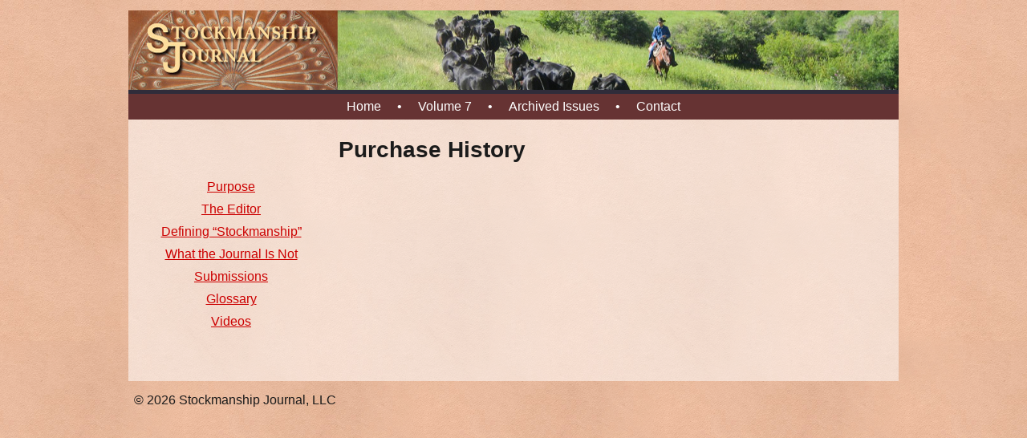

--- FILE ---
content_type: text/css
request_url: https://stockmanshipjournal.com/wp-content/themes/mimbopro/style.css
body_size: 4129
content:
/*  
Theme Name: Mimbo Pro
Theme URI: http://prothemedesign.com/themes/mimbo-pro/
Description: A premium magazine theme for WordPress
Version: 2.3.5
Author: Darren Hoyt, Ben Gillbanks
Author URI: http://prothemedesign.com/themes/mimbo-pro/


The CSS, XHTML and design is released under GPL:
http://www.opensource.org/licenses/gpl-license.php


TABLE OF CONTENTS 

  Inherited Styles
  HTML Elements
  Page Structure
  Headings 
  Content Page Styles
  WP Post Formatting  
  Comments
  Forms
  Clear
  Footer


/* Inherited Styles */

@import url('css/nav.css');


/* HTML Elements */

* {
	margin:0;
	padding:0;
	}
	
*:focus {  
	outline: none;
	}
	
body,html {
	min-height:101%;
	}
	
body {
	background: #efc1a5 url(images/leather.png) repeat fixed;
	color: #1b1b1b;
	}

body, select, input, textarea {
	font: 100% Arial, Verdana, Sans-Serif;
	}

a, a:visited {
	color: #CC0000;
	text-decoration:none
	}

a:hover, a:active {
	color:#663333;
	text-decoration:underline;
	}

small {
	font-size: 75%;

	}

hr {
	margin:22px 0;
	background:#1B1B1B;
	color:#1B1B1B;
	height:1px;
	border:0;
	display: block;
	}	

label {
	margin:12px 0 0 0;
	display:block
	}
	
a img {
	border:none
	}

table {
	display: table;
    background: #fff;
	width:100%;
	
	}	

th {

	}

th, td {

	}
	
td {

	}		
			
p {
	margin:15px 0;
	line-height:145%;
	font-size:1.1em;
	}
	
pre {
	width:100%;
	overflow:auto;
	}
	


/* Structure */

#page {
	width:960px;
	margin:13px auto 0 auto;
	font-size:14px;
	}

.masthead {
	height:99px;
	background: #fff url(images/masthead.png) no-repeat;
	}

.page-template-page-vol1-php .masthead {
	background: #fff url(images/masthead2.png) no-repeat;

}

.page-template-page-vol2-sub-php .masthead {
	background: #fff url(images/masthead3.png) no-repeat;
}

.page-template-page-v2i2-sub-php .masthead {
	background: #fff url(images/mastheadv2i2.png) no-repeat;

}

.category-volume-7 .masthead,
.pageid-72064 .masthead {
	background: #fff url(https://stockmanshipjournal.com/wp-content/uploads/2021/02/mastheadv7.png) no-repeat !important;

}

#dae-shortcode72067-download-wrapper .dae-shortcode-download-title {
	display: none !important;
}
.left {
	float:left;
	}

.right {
	float:right;
	}

#sidebar {
	width: 220px;
	float:left;
	margin-right:16px;
	padding:60px 8px 25px 8px;
	}

#interior #content {
	float:left;
	width:670px;
	padding:12px 18px 40px 0;
	}

#interior #content.fullwidth {
	width:auto;
	float:none;
	padding:12px;
	}
		
sup {
    font-size: 50%;
}
	


/*	Headers */
	
h3.widgettitle {
    text-align: center;
    margin-bottom: 5px;
    color: #663333;
    font-weight: normal;
}

h3.tableofcontents {
	text-transform: uppercase;
	color: #663333;
	text-align: center;
	margin-top: 20px;
	margin-bottom: 5px;
	}
	
.sections {
	margin-bottom: 10px;
	text-align: center;
	}

/* Content Page Styles */


#logo {
	margin:0 auto;
	display:block;
	color:#FFF;
	font:2.8em Georgia, "Times New Roman", Times, serif;
	padding-top:29px;
	text-align:center;
	font-weight:bold;
	}

#logo a, #logo a:visited {
	color: #FFF;
	}

#description {
	border:none;
	padding:0;
	font:bold 0.9em Georgia, "Times New Roman", Times, serif;
	text-align:center;
	color:#40bb7f;
	text-transform:uppercase
	}
				
#lead {
	background:#1e3d4f;
	color:#f1f5f8;
	width:600px;
	padding:18px;
	float:left;
	font-size:0.95em;
	}

#interior #lead {
	float:none;
	width:auto;
	margin: 6px 0 10px 0;
	}
		
#lead a, #lead a:visited {
	color:#9cd6f3;
	}

#lead img {
	border:1px solid #516f80;
	padding:1px;
	}

#lead .date {
	color:#a7b5bd;
	margin-bottom:-15px;
	padding:4px 0;
	}
	
a#fullstory, a#fullstory:visited {
	background:#174a6d;
	padding:5px 8px;
	color:#9adafe;
	position:relative
	}

a#fullstory:hover, a#fullstory:active {
	background:#132d3c;
	text-decoration:none;
	color:#FFF;
	}
	
#interior #lead img	{
	float:left;
	margin:1px 16px 6px 0;
	}

#lead .left {
	width:165px;
	}

#lead .right {
	width:408px;
	}

.widget {
	margin-bottom:25px;
	}

.widget_tag_cloud a {
	display:inline;
	float:none;
}

#widget-single-right {
	float:right;
	width:190px;
	margin:3px 0 15px 18px;
	border:1px solid #E7E8DF;
	padding:5px 14px 14px;
	}

.entry #widget-single-right ul, .entry #widget-single-right ol {
	padding:0 !important;
	}
	
#wp125adwrap_2c, #wp125adwrap_1c {
	padding:12px 0;
}

.wp125ad {
	float:left;
	margin:0 0 6px 6px;
	}

.textwidget {
	margin: 0 0 15px 0;
	line-height:160%;
	}	
	
.widget td {
	background:none;
	}
	
#sidebar .widget {
}

#wpoi_form {
    font-size: 13px;
    padding: 0 10px;
    text-align: center;
}

#sidebar .widget li {
	list-style:none;
    text-align: center;
    padding: 5px 0px;
    font-size: 16px;
	}

#sidebar .widget ul {
	list-style:none;
	}

#sidebar .widget ul ul {
	border-left: none;
}

#sidebar .widget li a, #sidebar .widget li a:visited {
    text-decoration: underline;
	}

#sidebar .widget li a:hover, #sidebar .widget li a:active, 
#sidebar .widget li li a:hover, #sidebaer .widget li li a:active {

	}

#sidebar .widget li li a, #sidebar .widget li li a:visited {

}

#sidebar .widget li li {
	border:none;
	padding-left:
}

#breadcrumbs {
	background:#3399cc;
	padding:5px 0 7px 24px;
	color:#FFF;
	}	

#breadcrumbs a, #breadcrumbs a:visited {
	color:#ace3ff;
	font-weight:bold
	}

#interior .stripes {
	background:#FFF url(images/Leather-Light.png);

	padding:10px;
	}	

#author {
	margin-bottom: 19px;
	}

#author img {
	padding:1px;
	float:left;
	margin-right:13px;
	}

#author span {
	display:block;
	margin-top:12px;
	background:url(images/envelope.gif) no-repeat 1px 10px;
	padding:8px 0 0 17px;
	}

#author p {
	margin:0;
	width:452px;
	}	

.author-listing {
	margin:18px 0 34px 0;
	}

.author-listing ul {
	margin:15px 0 8px 0;
	}
	
.author-id {
	float:left;
	width:500px;
	padding:17px 0 0 10px;
	}
	
.cat-excerpt {
	padding:10px;
	margin: 12px 0;
	}
	
.cat-excerpt img, #image-gallery img {
	float:left;
	margin:1px 15px 15px 0;
	border:1px solid #516f80;
	padding:1px;
	}	

#image-gallery {
	margin:18px 0;
	}
				
.pagination, #comment-pagination {
	padding-top:20px;
	}
	
.subfeature {
	background:#edf7ff;
	border-bottom:1px solid #bfdfef;
	border-top:1px solid #bfdfef;
	padding:13px;
	}
	
.subfeature a, .subfeature a:visited {
	color:#4d6984;
	font-weight:bold
	}

.bullets li {
	border-bottom:1px solid #ECECEC;
	list-style-image:none;
	list-style-position:outside;
	list-style-type:square;
	margin-left:25px;
	padding:5px 0;
}	




/*Custom Widgets*/

#sidebar .widget #postDetails a, #sidebar .widget #postDetails a:visited {
	background: none;
	display: inline;
	padding: 0;
	color: #3399cc;
	text-decoration: underline;
	}			

#postDetails ul {
	float: left;
	margin-left: 8px;
	}
	
#sidebar .widget #postDetails li, #meta .widget #postDetails li, #sidebar .widget .upcomingPosts li {
	padding: 2px 0;
	list-style: none;
	margin: 0;
	border:none;
	}

#sidebar .widget #postDetails a:hover, #sidebar .widget #postDetails a:active {
	color:#59bced;
	background: none !important;
	}
		
#sidebar .widget #postDetails ul, #sidebar .widget ul.upcomingPosts { 
	border:none;
	}
	
#sidebar .widget #postDetails li.postDetailsCommentsFeed a {
	background: url(images/rss.gif) no-repeat !important;
	padding-left: 15px;
	}	

.more-in li {
	margin-left: 35px;
	padding: 4px 0;
	}




	
	
/*Post Page Formatting*/

.entry blockquote, .entry code, 
.commentlist blockquote, .commentlist code {
	color:#76767a;
	background:#f2f2f2;
	padding:6px 22px;
	margin:18px 35px;
	border-right:1px solid #DDD;
	border-bottom:1px solid #DDD;
	display:block;
	font:italic 1em Georgia, "Times New Roman", Times, serif; 
	}	

.entry pre, .entry code {
	width:350px;
	font: 1em "Courier New", Courier, monospace;
	padding:20px 14px;
	}

.post code {
	background:#f5f3ee;
	padding:3px;
	font-size:1.2em;
	}
	
.entry ul, .entry ol {
	padding:15px 0;
	}
		
.entry ol li, .entry ul li {
	margin:0 0 10px 48px;
	line-height:135%;
	font-size:1.1em;
	}

.entry ul li {
	list-style:disc;
	}

.entry .widget li {
	list-style:none;
	margin:0;
	padding:5px 0;
	}	
	
#tags {
	padding:3px 6px 4px 15px;
	background:#edf7ff url(images/tag.gif) no-repeat 4px;
	}	

.commentcount {
	background:url(images/bubble.gif) no-repeat 1px;
	padding-left:17px;
	margin: 0 10px;
	font-family:Arial, Helvetica, sans-serif;
	font-weight:normal
	}

#home #lead .commentcount, 
#interior #lead .commentcount {
	background:url(images/bubble2.gif) no-repeat 1px;
	font-size:0.6em;
	}
			
.postmetadata {
	border-bottom:1px solid #eae9e4;
	padding:5px 0;
	}	

#print {
	background:url(images/icon_page.gif) no-repeat;
	padding-left:15px;
	}


.entry {
    text-align: justify;
}
/*Images*/
	
.entry img {
	display:block;
	margin:15px 0;
	}

.wp-caption.alignleft, 
.wp-caption.alignright, 
.wp-caption.aligncenter {
	background:#EFEFEF;
	text-align:center;
	padding:10px 5px 10px 10px;
	}

img.alignleft {
	margin:5px 15px 10px 0;
	float:left
	}

img.alignright {
	margin:5px 0 10px 15px;
	float:right
	}

.wp-caption.alignleft {
	float:left;
	margin:5px 22px 10px 0;
	}
	
.wp-caption.alignright {
	float:right;
	margin:5px 0 10px 22px;
	}

.wp-caption.aligncenter, img.aligncenter {
    margin: 0 auto;
	display:block;
	margin-bottom:15px;
	float:none
   	}
		
p.wp-caption-text {
	margin:0;
	text-align:center;
	padding:5px 0;
	}	

.wp-caption img {
	float:none;
	margin:0;
	}	

.gallery {
	margin:15px 0;
	display:block;
	}
	
.gallery img {
	border:1px solid #999 !important;
	padding:2px;
	}

.gallery-item {
	padding:12px 0;
	}

.gallery-caption {
	padding:10px;
	}

.gallery-icon img {
	margin:0 auto;
	display:block; 
	}
	
	

/* ---------- @ Comments -----------*/

.reply a, .reply a:visited  {
	margin: 20px 0;
	text-decoration:none;
	color:#4f4f4f;
	background:url(images/icon_reply.gif) no-repeat;
	padding: 0 0 3px 17px;
	display:block;
	}

.reply a:hover {
	text-decoration:none;
	color:#000;
	}

.reply a:active {
	text-decoration:underline;
	color:#4f4f4f;
	}

.commentlist {
	margin-top:25px;
	}
				
.commentlist li {
	margin: 0 0 18px 0;
	padding: 15px;
	background:#F2F2F2;
	border-bottom:1px solid #DDDDDD;
	border-top:1px solid #DDDDDD;
	list-style:none;
	}
	
.commentlist li.depth-2 {
	border:none;
	background:#FFF;
	border-top: 1px solid #f2f2f2;	
	margin-left:15px;
	}

.commentlist li.depth-3	 {
	margin-left:15px;
	border:none;
	background:#f2f2f2;
	}

.commentlist li.bypostauthor {
	background:#e5e5e5 !important; 
	border:1px solid #c7c7c7 !important;
	}
	
.commentlist code {
	background:#e0e0e0;
	padding:3px;
	}
	
.avatar {
	margin: 3px 10px 0 0;
	float:left;
	padding:2px;
	border:1px solid #b9b9b9;
	background:#FFF;	
	}

#trackbacklist li {
	margin: 10px 0 10px 35px;
	}

#trackbacklist cite {
	font-style:normal
	}
			
cite.fn {
	font: bold 1.4em Georgia, "Times New Roman", Times, serif;
	letter-spacing:-0.05em;
	display:block;
	padding:9px 0 2px 0;
	}	

.says {
	display:none;
	}
	

	
	

/* Form Elements */

#searchform {
	width:194px;
	float:right;
	text-align:right;
	padding-top:2px;	
	}

.search-excerpt {
	background:#FFFF00
}
	
select {
	background:#edf7ff;
	border:1px solid #3399cc;
	width:100%
	}

#s {
	background:#7ebfdf;
	border:none;
	padding:2px;
	width:129px;
	}

#submit {
	border:1px solid #000;
	background: #1a5d80 url(images/bg_button.gif) repeat-x;
	margin-top:12px;
	color:#a4e1ff;
	padding:4px 8px;
	display:block;
	font-size:1.1em;
	}
	
#contactform legend {
	display:none
	}

#contactform label {
	padding:5px 0;
}

#contactform fieldset {
	border:none
	}

#contact-captcha {
	margin:5px 0;
	display:block
}

#contact-message {
	height:200px;
}

.field {
	border:1px solid #444;
	border-top:1px double #c4c4c4;
	border-left:1px double #c4c4c4;
	padding:5px;
	background:#FFF ! important;
	font-size:1.1em;
	}

.field:focus {
	background:#f9f8f4 ! important;
	}

#wysiwyg {
	padding:6px 0 10px 0;
	}

#wysiwyg a, #wysiwyg a:visited {
	padding:3px;
	margin-right:4px;
	text-indent:-9999px;
	display:block;
	width:20px;
	height:20px;
	float:left;
	border:1px solid #FFF;
	border-bottom:1px solid #afafaf;
	border-right:1px solid #afafaf;
	background-color:#CCC
	}
			
a#button-bold {
	background:#CCC url(images/bg_bold.gif) no-repeat 8px;
	}	

a#button-italic {
	background:#CCC url(images/bg_italic.gif) no-repeat 8px;
	}	
	
a#button-block {
	background:#CCC  url(images/bg_block.gif) no-repeat 5px;
	}	
	
a#button-link {
	background:#CCC  url(images/bg_link.gif) no-repeat 5px;
	}		

#wysiwyg a:hover, #wysiwyg a:active {
	background-color:#dcdcdc
	}

#comment {
	width:98%;
	height:200px
	}
	
	
				

/* Float Properties*/

.clearfloat:after {
	display:block;
	visibility:hidden;
	clear:both;
	height:0;
	content:".";
	}
	
.clearfloat {
	display:inline-block
	}

.clearfloat {
	display:block
	}
	


/* Footer*/

#meta {
	background:#000 url(images/bg_popular.jpg) center bottom no-repeat;
	padding: 17px 0 26px 0;
	color:#FFF;
	}

#meta .widget {	
	width:283px;
	float:left;
	padding-left:20px;
	margin-right:12px;
	}
	
#meta li {
	margin-left:25px;
	padding:3px 0;
	list-style:square;
	border:none;
	line-height:145%;
	}
		
#footer {
	margin: 0 auto 25px auto;
	width: 946px;
	padding:15px;
	}

#footer a, #footer a:visited {

	}

#footer .left, #footer .right {
	width:400px;
	}
	
#footer .right {
	text-align:right
	}
	
.callout {
    padding: 10px 10px;
    background: #663300 url(images/leather.png);
    color: #663300;
    width: 230px;
    text-align: left;
    font-size: 14px;
    line-height: 19px;
    margin-top: 5px;
}

.callout.left {
    float: left;
    margin-right: 15px;
    margin-bottom: 15px;
}

.callout.right {
    float: right;
    margin-left: 15px;
    margin-bottom: 15px;
}

#sidebar span {
    font-size: 75%;
}


.purchaseBox {
    background: #fff;
    margin: 20px 0;
    padding: 20px 35px;
    display: block;
    clear: both;
}

.buyButtons {
    float: left;
    width: 250px;
    margin-right: 50px;
}


.cart {
    float: left;
    width: 300px;
}

.cart ul li {
    list-style-type: none;
    padding: 0px;
    margin-bottom: 10px;
    margin-left: 0px;
    text-align: left !important;
}

.edd-cart-item-title {
    font-weight: bold;
}

.edd_checkout a {
color: #fff; 
border-color: #51A351 #51A351 #387038; 
background: #5BB75B; 
background: -moz-linear-gradient(top, #62C462, #51A351); 
background: -webkit-linear-gradient(top, #62C462, #51A351); 
background: linear-gradient(top, #62C462, #51A351);
    border: 1px solid #BBBBBB;
    border-radius: 3px 3px 3px 3px;
    box-shadow: 0 1px 0 rgba(255, 255, 255, 0.25) inset, 0 1px 3px rgba(0, 0, 0, 0.1);
    color: #fff;
    cursor: pointer;
    line-height: normal;
    outline: medium none;
    padding: 5px 15px 6px;
    position: relative;
    text-shadow: 0 -1px 0 rgba(0, 0, 0, 0.25);
    border-color: #51A351 #51A351 #387038;
    text-decoration: none;
    }

table#edd_purchase_receipt,
table#edd_purchase_receipt_products {
    margin-bottom: 15px;
}

table#edd_purchase_receipt td,
table#edd_purchase_receipt th,
table#edd_purchase_receipt_products td,
table#edd_purchase_receipt_products th {
    padding: 10px;
}

--- FILE ---
content_type: text/css
request_url: https://stockmanshipjournal.com/wp-content/themes/mimbopro/css/nav.css
body_size: -187
content:
#navcontainer
{
background:#663333;

margin-left: auto;
margin-right: auto;
border-top:5px solid #302c3a;
z-index: 1;
font-size: 14px;
padding: 7px 0px;

}

#navcontainer ul
{
list-style-type: none;
text-align: center;
padding: 0;
position: relative;
z-index: 2;
}

#navcontainer li
{
display: inline;
text-align: center;
margin: 0 5px;
}

#navcontainer li a
{
text-decoration: none;
padding: 3px 3px;
font-size: 16px;
color: #fff;

}

#navcontainer li a:hover
{
    color: #CC0000;
}



--- FILE ---
content_type: application/javascript
request_url: https://stockmanshipjournal.com/wp-content/themes/mimbopro/js/contact.js?ver=6.8.3
body_size: -141
content:
	function submitContactForm() {

		errors = new Array();		
		
		if(document.getElementById('contact-name').value.length <= 0) {
			errors.push(messageText[0]);
		}
		
		if(document.getElementById('contact-email').value.length <= 0) {
			errors.push(messageText[1]);			
		}
		
		if(document.getElementById('contact-message').value.length <= 0) {
			errors.push(messageText[2]);
		}
		
		if(document.getElementById('contact-captcha').value.length <= 0) {
			errors.push(messageText[3]);
		}		
		
		if(errors.length > 0) {
			var message = messageText[4] + ":\n\n";
			for(i = 0; i < errors.length; i++) {
				message += errors[i] + "\n";
			}
			alert(message);
			return false;
		}
		
		return true;
	}